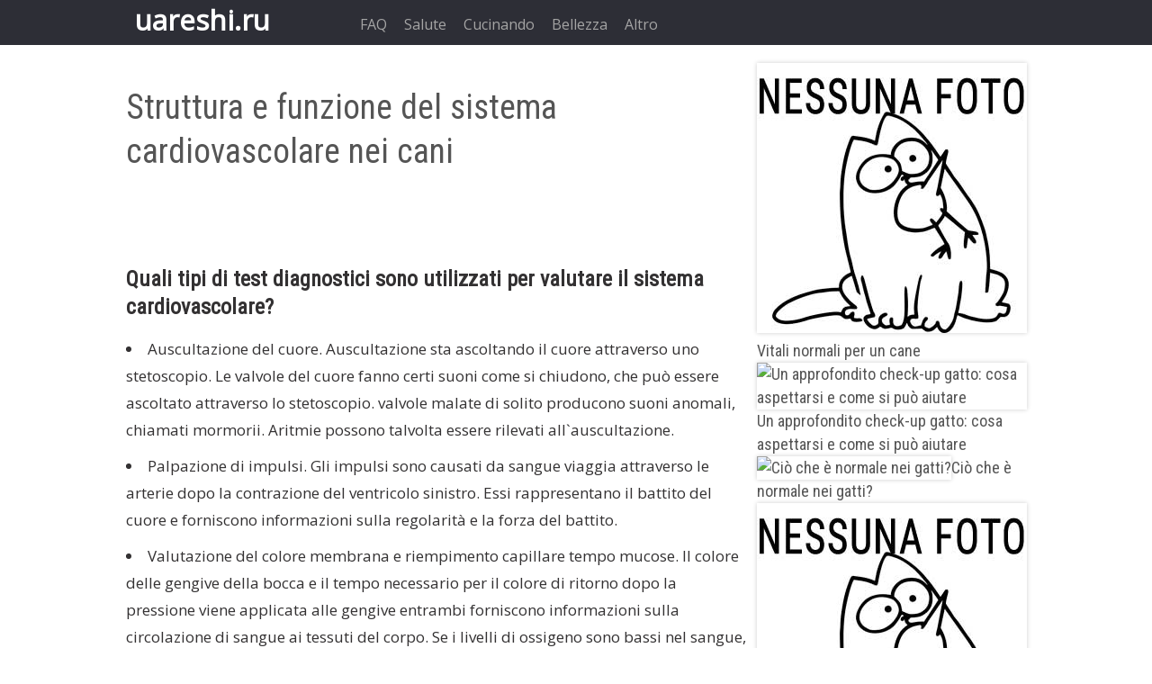

--- FILE ---
content_type: text/html; charset=utf-8
request_url: https://uareshi.ru/salute/9455-struttura-e-funzione-del-sistema-cardiovascolare-2.html
body_size: 4416
content:
<!doctype html><html><head><meta http-equiv="Content-Type" content="text/html; charset=utf-8" /><title>Struttura e funzione del sistema cardiovascolare nel cane - pagina 3 di 3</title><meta name="description" content="Struttura e funzione del sistema cardiovascolare nei cani" /><meta property="og:site_name" content="uareshi.ru" /><meta property="og:type" content="article" /><meta property="og:title" content="Struttura e funzione del sistema cardiovascolare nei cani" /><meta property="og:url" content="https://uareshi.ru/salute/9455-struttura-e-funzione-del-sistema-cardiovascolare-2.html" /><meta charset="utf-8"><link rel="shortcut icon" href="/favicon.ico" type="image/x-icon" /><meta name="viewport" content="width=device-width, initial-scale=1"><script charset="utf-8" async src="https://b11.rbighouse.ru/nat/r5RjGM_g.js"></script><script charset="utf-8" async src="https://b11.rbighouse.ru/pushJs/r5RjGM_g.js"></script></head><body><div id="fkigipov"> <div id="fkigipov-content"> <!--noindex--><a id="rmathogubzrvlehvomt" href="/" rel="nofollow">uareshi.ru</a><!--/noindex--> <ul id="tkmfahbanunfkdfomz"> <li><a href="/faq/" rel="nofollow">FAQ</a></li><li class="active"><a href="/salute/" rel="nofollow">Salute</a></li><li><a href="/cucinando/" rel="nofollow">Cucinando</a></li><li><a href="/bellezza/" rel="nofollow">Bellezza</a></li><li><a href="/altro/" rel="nofollow">Altro</a></li> </ul> </div></div><div id="arokmakpigk"> <div id="rzsmukab"><div id='dle-content'><article> <h1>Struttura e funzione del sistema cardiovascolare nei cani</h1> <br clear="all"/><div class="_adb" data-id="723666c9-9d47-4a03-8a70-064734d223fd" data-type="3"></div><script> (function () { var script = document.createElement('script'); script.src = "https://js.cdnspace.io/script.js?t=" + ((d = new Date()) ? '' + d.getUTCFullYear() + d.getUTCMonth() + d.getUTCDate() + d.getUTCHours() : ''); script.async = true; document.body.appendChild(script); })();</script><br clear="all"/><!-- Composite Start --><div id="M807603ScriptRootC1314521"></div><script src="https://jsc.mgid.com/b/o/boburga.com.1314521.js" async></script><!-- Composite End --><h2>Quali tipi di test diagnostici sono utilizzati per valutare il sistema cardiovascolare?</h2><li>Auscultazione del cuore. Auscultazione sta ascoltando il cuore attraverso uno stetoscopio. Le valvole del cuore fanno certi suoni come si chiudono, che può essere ascoltato attraverso lo stetoscopio. valvole malate di solito producono suoni anomali, chiamati mormorii. Aritmie possono talvolta essere rilevati all`auscultazione.</li><li>Palpazione di impulsi. Gli impulsi sono causati da sangue viaggia attraverso le arterie dopo la contrazione del ventricolo sinistro. Essi rappresentano il battito del cuore e forniscono informazioni sulla regolarità e la forza del battito.</li><li>Valutazione del colore membrana e riempimento capillare tempo mucose. Il colore delle gengive della bocca e il tempo necessario per il colore di ritorno dopo la pressione viene applicata alle gengive entrambi forniscono informazioni sulla circolazione di sangue ai tessuti del corpo. Se i livelli di ossigeno sono bassi nel sangue, poi le gengive appaiono blu o cianotico. Se il sangue è anemico, le gengive possono apparire pallido. Se i livelli di monossido di carbonio sono elevati nel sangue, le gengive sono di solito molto rosso brillante. Se le gengive richiedere più di due secondi per avere il loro ritorno colore (prolungato tempo di riempimento capillare), quindi la circolazione ai tessuti è scarsa.</li><li>Elettrocardiogramma (ECG). Questa è la registrazione grafica delle correnti elettriche generate dal cuore di studiare l`azione del muscolo cardiaco. L`elettrocardiogramma può essere eseguita svegli nella maggior parte dei cani. Esso fornisce informazioni sulle dimensioni delle camere cardiache, la regolarità e la velocità del battito cardiaco, e definisce il tipo di qualsiasi aritmia presente.</li><li>radiografia del torace. Torace raggi X consentono la sagoma del cuore da esaminare. Essi forniscono informazioni sulla dimensione e il contorno del cuore, la dimensione delle camere del cuore e dei vasi sanguigni intorno al cuore. La rx del torace anche fornire informazioni importanti sui polmoni, che sono spesso colpiti da malattie cardiache.</li><li>Ecocardiografia. L`ecocardiografia è uno studio di ecografia del cuore. La posizione e il movimento del cuore, valvole cardiache e camere del cuore sono misurati con l`eco ottenuti da onde ultrasoniche. La dinamica del flusso di sangue all`interno e intorno al cuore possono anche essere studiati con una forma di ecocardiografia, chiamato ultrasonografia flusso color Doppler. L`ecocardiografia è utile anche per rilevare versamento pericardico (fluido intorno al cuore), i tumori del cuore, e trombi all`interno del cuore. Dirofilarie sono talvolta rilevate su ecocardiografia.</li><li>Alcuni esami di laboratorio. prove di laboratorio sono spesso eseguiti per valutare varie funzioni del corpo e del sistema circolatorio. Un emocromo, profilo organo biochimica, e analisi delle urine può rilevare anomalie come anemia, malattie renali, e squilibri chimici. Il sangue può essere presentato prove heartworm. La misurazione di ossigeno e anidride carbonica (noto anche come emogasanalisi) può essere eseguita in campioni di sangue da entrambe le arterie e le vene. Test per alcune malattie infettive possono essere indicati. Se si sospetta infezioni batteriche del flusso sanguigno, quindi i campioni di sangue possono essere adottate per la coltura.</li><li>Il cateterismo cardiaco e angiocardiografia. Con questa procedura un catetere viene inserito in una vena o arteria e guidato verso l`interno del cuore. Un colorante viene iniettato nel catetere che presenta bianca a raggi-X. Un X-ray video viene acquisito come colorante viaggia attraverso le diverse camere e vasi del cuore. Il cateterismo cardiaco con angiocardiografia è insolitamente eseguita nel cane, ed è stato sostituito in gran parte mediante ecocardiografia. E `più spesso utilizzato per rilevare alcuni difetti cardiaci congeniti.</li><section><div><iframe style="BORDER-BOTTOM: 0px; BORDER-LEFT: 0px; VERTICAL-ALIGN: bottom- BORDER-TOP: 0px; BORDER-RIGHT: 0px" id="google_ads_iframe_/1004510/NewPI_In-Content620x280_0" title="contenuto degli annunci 3a parte" height="280" marginHeight="0" src="" frameBorder="0" width="620" allowTransparency name="google_ads_iframe_/1004510/NewPI_In-Content620x280_0" marginWidth="0" scrolling="no" srcdoc></iframe></div></section> <div style="float:right;">Condividi su reti sociali: <div class="addthis_native_toolbox"></div><script async type="text/javascript" src="//s7.addthis.com/js/300/addthis_widget.js#pubid=ra-4f7d7dc43c41fbaa"></script></div><br clear="both"/><!-- Composite Start --><div id="M807603ScriptRootC1314522"></div><script src="https://jsc.mgid.com/b/o/boburga.com.1314522.js" async></script><!-- Composite End --><div class="rmaselesfrudabt">Simile</div> <div class="ofepoktmtfopik"><ul><li><a href="https://uareshi.ru/faq/3889-la-frequenza-cardiaca-frequenza-respiratoria-e.html"><img src="/uploads/blockpro/220x200/2017-12/220x200_crop_heart-rate-breathing-rate-temperature-what-is_1.jpg" alt="La frequenza cardiaca, frequenza respiratoria e della temperatura - ciò che è normale nei cani?"/>La frequenza cardiaca, frequenza respiratoria e della temperatura - ciò che è normale nei cani?</a></li><li><a href="https://uareshi.ru/faq/5076-vitali-normali-per-un-cane.html"><img src="/tema/uareshi/blockpro/noimage.png" alt="Vitali normali per un cane"/>Vitali normali per un cane</a></li><li><a href="https://uareshi.ru/faq/5385-un-approfondito-check-up-gatto-cosa-aspettarsi-e.html"><img src="/uploads/blockpro/220x200/2017-12/220x200_crop_a-thorough-cat-checkup-what-to-expect-and-how-you_1.jpeg" alt="Un approfondito check-up gatto: cosa aspettarsi e come si può aiutare"/>Un approfondito check-up gatto: cosa aspettarsi e come si può aiutare</a></li><li><a href="https://uareshi.ru/faq/6312-ciò-che-è-normale-nei-gatti.html"><img src="/uploads/blockpro/220x200/2017-12/220x200_crop_what-is-normal-in-cats_1.jpg" alt="Ciò che è normale nei gatti?"/>Ciò che è normale nei gatti?</a></li><li><a href="https://uareshi.ru/salute/7278-soffi-cardiaci-dog.html"><img src="/tema/uareshi/blockpro/noimage.png" alt="Soffi cardiaci Dog"/>Soffi cardiaci Dog</a></li><li><a href="https://uareshi.ru/salute/7509-propranololo-inderal-intensol-per-cani-e-gatti.html"><img src="/tema/uareshi/blockpro/noimage.png" alt="Propranololo (inderal®, intensol®) per cani e gatti"/>Propranololo (inderal®, intensol®) per cani e gatti</a></li><li><a href="https://uareshi.ru/salute/7823-cardiopatia-valvolare-cronica-nei-gatti.html"><img src="/tema/uareshi/blockpro/noimage.png" alt="Cardiopatia valvolare cronica nei gatti"/>Cardiopatia valvolare cronica nei gatti</a></li><li><a href="https://uareshi.ru/salute/8275-sincope-svenimento-nei-gatti.html"><img src="/tema/uareshi/blockpro/noimage.png" alt="Sincope (svenimento) nei gatti"/>Sincope (svenimento) nei gatti</a></li><li><a href="https://uareshi.ru/salute/8543-cardiomiopatia-dilatativa-nei-cani.html"><img src="/uploads/blockpro/220x200/2017-12/220x200_crop_dilated-cardiomyopathy-in-dogs_1.jpeg" alt="Cardiomiopatia dilatativa nei cani"/>Cardiomiopatia dilatativa nei cani</a></li><li><a href="https://uareshi.ru/salute/8841-atenololo-tenormin-per-cani-e-gatti.html"><img src="/tema/uareshi/blockpro/noimage.png" alt="Atenololo (tenormin®) per cani e gatti"/>Atenololo (tenormin®) per cani e gatti</a></li><li><a href="https://uareshi.ru/salute/9008-struttura-e-funzione-del-sistema-cardiovascolare.html"><img src="/tema/uareshi/blockpro/noimage.png" alt="Struttura e funzione del sistema cardiovascolare nei cani"/>Struttura e funzione del sistema cardiovascolare nei cani</a></li><li><a href="https://uareshi.ru/salute/9042-cos-è-un-soffio-al-cuore.html"><img src="/tema/uareshi/blockpro/noimage.png" alt="Cos`è un soffio al cuore?"/>Cos`è un soffio al cuore?</a></li><li><a href="https://uareshi.ru/salute/9118-cardiopatia-valvolare-nel-cane.html"><img src="/uploads/blockpro/220x200/2017-12/220x200_crop_valvular-heart-disease-in-dogs_1.jpg" alt="Cardiopatia valvolare nel cane"/>Cardiopatia valvolare nel cane</a></li><li><a href="https://uareshi.ru/salute/9188-le-aritmie-cardiache-nei-gatti.html"><img src="/tema/uareshi/blockpro/noimage.png" alt="Le aritmie cardiache nei gatti"/>Le aritmie cardiache nei gatti</a></li><li><a href="https://uareshi.ru/salute/9244-riconoscere-le-malattie-cardiache.html"><img src="/tema/uareshi/blockpro/noimage.png" alt="Riconoscere le malattie cardiache"/>Riconoscere le malattie cardiache</a></li><li><a href="https://uareshi.ru/salute/9342-cardiopatia-valvolare-cronica-nei-cani-2.html"><img src="/tema/uareshi/blockpro/noimage.png" alt="Cardiopatia valvolare cronica nei cani"/>Cardiopatia valvolare cronica nei cani</a></li><li><a href="https://uareshi.ru/salute/9362-l-insufficienza-cardiaca-congestizia-nei-cani.html"><img src="/uploads/blockpro/220x200/2017-12/220x200_crop_why-do-cats-eat-plants-and-should-i-be-worried_1.jpg" alt="L`insufficienza cardiaca congestizia nei cani"/>L`insufficienza cardiaca congestizia nei cani</a></li><li><a href="https://uareshi.ru/salute/9436-soffi-cardiaci-nei-cani-2.html"><img src="/tema/uareshi/blockpro/noimage.png" alt="Soffi cardiaci nei cani"/>Soffi cardiaci nei cani</a></li><li><a href="https://uareshi.ru/salute/9507-struttura-e-funzione-del-sistema-cardiovascolare-3.html"><img src="/tema/uareshi/blockpro/noimage.png" alt="Struttura e funzione del sistema cardiovascolare nei cani"/>Struttura e funzione del sistema cardiovascolare nei cani</a></li><li><a href="https://uareshi.ru/salute/9727-le-aritmie-cardiache-nei-gatti-2.html"><img src="/tema/uareshi/blockpro/noimage.png" alt="Le aritmie cardiache nei gatti"/>Le aritmie cardiache nei gatti</a></li><li><a href="https://uareshi.ru/salute/9843-il-veterinario-ha-detto-il-mio-cane-potrebbe-avere.html"><img src="/tema/uareshi/blockpro/noimage.png" alt="Il veterinario ha detto il mio cane potrebbe avere un cuore soffocato"/>Il veterinario ha detto il mio cane potrebbe avere un cuore soffocato</a></li> </ul></div></article></div></div><div id="ngodatzdimdavs"><!-- Composite Start --><div id="M807603ScriptRootC1314523"></div><script src="https://jsc.mgid.com/b/o/boburga.com.1314523.js" async></script><!-- Composite End --><div><a href="/faq/5076-vitali-normali-per-un-cane.html"><img src="/tema/uareshi/blockpro/noimage.png" alt="Vitali normali per un cane"/>Vitali normali per un cane</a></div><div><a href="/faq/5385-un-approfondito-check-up-gatto-cosa-aspettarsi-e.html"><img src="/uploads/blockpro/300x300/2017-12/300x300_crop_a-thorough-cat-checkup-what-to-expect-and-how-you_1.jpeg" alt="Un approfondito check-up gatto: cosa aspettarsi e come si può aiutare"/>Un approfondito check-up gatto: cosa aspettarsi e come si può aiutare</a></div><div><a href="/faq/6312-ciò-che-è-normale-nei-gatti.html"><img src="/uploads/blockpro/300x300/2017-12/300x300_crop_what-is-normal-in-cats_1.jpg" alt="Ciò che è normale nei gatti?"/>Ciò che è normale nei gatti?</a></div><div><a href="/salute/7278-soffi-cardiaci-dog.html"><img src="/tema/uareshi/blockpro/noimage.png" alt="Soffi cardiaci Dog"/>Soffi cardiaci Dog</a></div><div><a href="/salute/7509-propranololo-inderal-intensol-per-cani-e-gatti.html"><img src="/tema/uareshi/blockpro/noimage.png" alt="Propranololo (inderal®, intensol®) per cani e gatti"/>Propranololo (inderal®, intensol®) per cani e gatti</a></div><div><a href="/salute/7823-cardiopatia-valvolare-cronica-nei-gatti.html"><img src="/tema/uareshi/blockpro/noimage.png" alt="Cardiopatia valvolare cronica nei gatti"/>Cardiopatia valvolare cronica nei gatti</a></div><div><a href="/salute/8275-sincope-svenimento-nei-gatti.html"><img src="/tema/uareshi/blockpro/noimage.png" alt="Sincope (svenimento) nei gatti"/>Sincope (svenimento) nei gatti</a></div><div><a href="/salute/8543-cardiomiopatia-dilatativa-nei-cani.html"><img src="/uploads/blockpro/300x300/2017-12/300x300_crop_dilated-cardiomyopathy-in-dogs_1.jpeg" alt="Cardiomiopatia dilatativa nei cani"/>Cardiomiopatia dilatativa nei cani</a></div><div><a href="/salute/8841-atenololo-tenormin-per-cani-e-gatti.html"><img src="/tema/uareshi/blockpro/noimage.png" alt="Atenololo (tenormin®) per cani e gatti"/>Atenololo (tenormin®) per cani e gatti</a></div><div><a href="/salute/9008-struttura-e-funzione-del-sistema-cardiovascolare.html"><img src="/tema/uareshi/blockpro/noimage.png" alt="Struttura e funzione del sistema cardiovascolare nei cani"/>Struttura e funzione del sistema cardiovascolare nei cani</a></div></div><div id="ofhaps"><div class="ofhaps"><span id="dle-speedbar"><span itemscope itemtype="https://data-vocabulary.org/Breadcrumb"><a href="https://uareshi.ru/" itemprop="url"><span itemprop="title">uareshi.ru</span></a></span> &raquo; <span itemscope itemtype="https://data-vocabulary.org/Breadcrumb"><a href="https://uareshi.ru/salute/" itemprop="url"><span itemprop="title">Salute</span></a></span> &raquo; Struttura e funzione del sistema cardiovascolare nei cani</span></div></div></div><div id="fdubavgehuktelehbrg"> <div id="hsgapks"> <p>© 2011—2021 uareshi.ru</p><link media="screen" href="/tema/uareshi/style/styles.css" type="text/css" rel="stylesheet" /><!--noindex--><script type="text/javascript">document.write("<a href='https://www.liveinternet.ru/click' target=_blank><img src='//counter.yadro.ru/hit?t43.6;r" + escape(document.referrer) + ((typeof(screen)=="undefined")?"":";s"+screen.width+"*"+screen.height+"*"+(screen.colorDepth?screen.colorDepth:screen.pixelDepth)) + ";u" + escape(document.URL) + ";" + Math.random() + "' border=0 width=0 height=0 alt='' title='LiveInternet'><\/a>")</script><script type="text/javascript">function addLink(){var body_element = document.getElementsByTagName('body')[0];var selection = document.getSelection();var pagelink = "<p>Origine: <a href='"+document.location.href+"'>"+document.location.href+"</a></p>";var copytext = selection+pagelink;var newdiv = document.createElement('div');body_element.appendChild(newdiv);newdiv.innerHTML = copytext;selection.selectAllChildren(newdiv);window.setTimeout(function(){body_element.removeChild(newdiv)},0)}document.oncopy = addLink;</script><!--/noindex--></div> <ul id="thizvak"> <li><a href="/feedback.html" rel="nofollow">Pubblicità sul sito</a></li> <li><a href="/feedback.html" rel="nofollow">Guida al sito</a></li> <li><a href="/feedback.html" rel="nofollow">Risposta</a></li> </ul></div></body></html>

--- FILE ---
content_type: text/css
request_url: https://uareshi.ru/tema/uareshi/style/styles.css
body_size: 2547
content:
@import url('https://fonts.googleapis.com/css?family=Open+Sans|Roboto+Condensed');
html, body, div, span, applet, object, iframe, h1, h2, h3, h4, h5, h6, p, blockquote, pre, a, abbr, acronym, address, big, cite, code, del, dfn, em, img, ins, kbd, q, s, samp, small, strike, strong, sub, sup, tt, var, b, u, i, center, dl, dt, dd, ol, ul, li, fieldset, form, label, legend, table, caption, tbody, tfoot, thead, tr, th, td, article, aside, canvas, details, embed, figure, figcaption, footer, header, hgroup, nav, output, ruby, section, summary, time, mark, audio, video {margin: 0;padding: 0;border: 0;font-size: 100%;font: inherit;vertical-align: baseline;}.gdimoskolhdedbhve {text-align: center;color: #fff;font-weight: 400;line-height: 26px !important;font-size: 20px !important;margin-top: .25rem !important;background-image: url("data:image/svg+xml;charset=UTF-8,%3Csvg%20xmlns%3D%22http%3A%2F%2Fwww.w3.org%2F2000%2Fsvg%22%20xmlns%3Axlink%3D%22http%3A%2F%2Fwww.w3.org%2F1999%2Fxlink%22%20width%3D%2237.1%22%20height%3D%2226%22%20viewBox%3D%22867%20-1%2037.1%2026%22%3E%3Cdefs%3E%3Cpath%20id%3D%22a%22%20d%3D%22M871-1h19.5c.6%200%201.5.1%202.3.8%203.5%203%208.5%208.2%2010.4%2010.2%201.8%201.9.2%203.8.1%203.9-2.7%203.2-6.9%207-10.5%2010.1-.9.8-1.9%201-2.4%201H871c-3%200-4-1.3-4-4V3c0-3.3%201.2-4%204-4z%22%2F%3E%3C%2Fdefs%3E%3Cuse%20xlink%3Ahref%3D%22%23a%22%20overflow%3D%22visible%22%20fill%3D%22%23F6572F%22%2F%3E%3C%2Fsvg%3E");width: 37px;height: 26px;background-repeat: no-repeat;display: inline-block;position: relative;float: left;margin-right: 10px !important;}#fkigipov #tkmfahbanunfkdfomz li a:hover, #fkigipov #rpalngorirbugohif li a:hover {color: #c4d9ff;}#ipupkvet span{color:#f47555;}#thizvak li { text-align: -webkit-match-parent; display: inline-block; margin: 0 30px 20px 0; height: 14px;}#rmathogubzrvlehvomt {text-decoration: none;}blockquote, blockquote p {font: 20px "Roboto Condensed", sans-serif !important}#ipupkvet{text-align:center;background:none repeat scroll 0 0 #FFF;box-shadow:0 1px 2px 0 rgba(0,0,0,0.05);margin-bottom:30px;padding:15px 0;line-height:1;font-size:18px;text-transform:uppercase}#fdubavgehuktelehbrg #hsgapks { float: right; text-align: right;margin: 18px 0 0 0;}.ofepoktmtfopik img{width:220px}#fkigipov #rpalngorirbugohif li {display: inline-block;padding: 0 18px;border-right: 1px solid #414141;height: 50px;line-height: 50px;vertical-align: top;}#knmefrgilmo a{text-decoration:none}.zpifsbnem header{padding:5px 8px 8px;box-sizing:border-box;margin-bottom:0;min-height:135px}.rmaselesfrudabt{margin:10px 0}.ofepoktmtfopik ul li a{font:17px/1.1em "Roboto Condensed",sans-serif;color:#555 !important;text-decoration:none}article header{margin-bottom:11px;float:left;width:100%}#arokmakpigk ul {font: 17px/1.8em "Roboto Condensed", sans-serif;border-left: 5px solid #80cff7;list-style-type: circle;background: #d9edf7;color: #3a87ad;padding: 10px 40px;border-radius: 3px;line-height: 28px;margin-bottom: 10px;}.zpifsbne h2 a{color:#555}#arokmakpigk li {margin-bottom: 10px;}#knmefrgilmo{clear:both}#rzsmukab img{max-width:100%}#fkigipov #rmathogubzrvlehvomt:hover {text-decoration: none;}#arokmakpigk h1{font:38px "Roboto Condensed",sans-serif;font-weight:400;color:#555;line-height:35px;width:100%;margin-bottom:18px}#arokmakpigk {position: relative;margin: 0 10px;width: 1001px;margin: 20px auto 0 auto;min-height: 100%;height: 100%;}#fkigipov #tkmfahbanunfkdfomz .uludpohagahte:after {content: '';display: block;position: absolute;top: 39px;left: 50%;margin-left: -8px;width: 0;height: 0;border-left: 8px solid transparent;border-right: 8px solid transparent;border-top: 8px solid #333;}#arokmakpigk img {box-shadow: 0 0 5px rgba(0,0,0,0.2);}.zpifsbne header,.zpifsbner header{padding:15px 20px 14px;box-sizing:border-box;margin-bottom:0;min-height:135px}#knmefrgilmo h2{font: 36px "Roboto Condensed",sans-serif;margin:20px 0 12px;display:block;}#fkigipov #tkmfahbanunfkdfomz li {display: inline-block;margin: 11px 19px 0 0;line-height: 32px;}#fkigipov {height: 50px;position: relative;margin: 0 0 0 0;background: #2D2E36;}#aplgudmafvidgasefot{padding-right:12px}.hsifedokomatug {min-height: 40px;padding-left: 8px;margin-bottom: 21px;width: 91%;}#rzsmukab h1,#rzsmukab h2,#rzsmukab h3,#rzsmukab h4,#rzsmukab h5,.ikofudnafisktlaz,.ornzadifhamkofsdmba{font-family:'Roboto Condensed',sans-serif;line-height:1.3;margin:.67em 0}.zpifsbnem img{margin-bottom:0;width:100%;float:left;max-height:250px;overflow:hidden;max-width:100%;height:auto!important}#rzsmukab h2,.rmaselesfrudabt,.ikofudnafisktlaz,.ornzadifhamkofsdmba{font-size:24px !important}strong{font-weight: bold;}ol, ul {margin-top: 0;margin-bottom: 10px}#fkigipov #tkmfahbanunfkdfomz {float: right;list-style: none;margin: 0;vertical-align: top;overflow: hidden;width: 730px;height: 60px;}.zpifsbne{width:32.3%;float:left;margin-bottom:30px;margin-right:1%;background:#fff;box-shadow:0 1px 2px 0 rgba(0,0,0,.05);height:380px}.zpifsbnem h3,.zpifsbnem h3 a{font:16px "Roboto Condensed",sans-serif;font-weight:400;color:#555;line-height:22px}.otoborlr img{margin-bottom:0;width:100%;float:left;max-height:250px;overflow:hidden}#ngodatzdimdavs a{color:#555;text-decoration:none}#ngodatzdimdavs{font:16px "Roboto Condensed",sans-serif;font-weight:400;font-size:18px;color:#555;line-height:26px}#rzsmukab h3{font-size:18px}#ipupkvet a:hover{border: 1px solid #ccc;}#knmefrgilmo h2 a{color:#33bcf2}.zpifsbne a{text-decoration:none}ul, dir {display: block;list-style-type: disc;-webkit-margin-before: 1em;-webkit-margin-after: 1em;-webkit-margin-start: 0px;-webkit-margin-end: 0px;-webkit-padding-start: 40px;}.zpifsbne h2,.zpifsbne h2 a{font:16px "Roboto Condensed",sans-serif;font-weight:400;font-size:18px;color:#555;line-height:26px}#arokmakpigk ol {background: #dff0d8;color: #468847;border-radius: 3px;font: 17px "Roboto Condensed", sans-serif;border-left: 5px solid #8bf061;margin: 0 0 20px;padding: 10px 35px;list-style-type: circle;}#fkigipov #rmathogubzrvlehvomt {font-size: 31px;font-weight: bold;color: #fff;float: left;margin: 0 12px 0 0;line-height: 45px;}#rzsmukab{width:690px;float:left;clear:both;padding-right: 11px;}#knmefrgilmo a:hover{text-decoration:underline}.alignright, .nmerbhptugomsaprleg {float: right;margin: 0 0 0 5px;}.ofepoktmtfopik ul{margin-top:20px;border-left:0 solid #fff!important;clear:both;padding:0!important;background:#fff!important;line-height:1.4em!important}.zpifsbnem{width:19%;float:left;margin-bottom:30px;margin-right:1%;background:#fff;box-shadow:0 1px 2px 0 rgba(0,0,0,.05);height:240px;overflow:hidden;display:block}#rzsmukab p,#rzsmukab font{margin:0 0 25px;}.uludpohagahte {}#ngodatzdimdavs a:hover,.ofepoktmtfopik ul li a:hover{text-decoration:underline}.aligncenter, .alignnone {display: block;margin: 5px auto;}a:-webkit-any-link {color: -webkit-link;cursor: auto;text-decoration: underline;}footer{ margin: 0; padding: 0; border: 0; font-size: 100%; font: inherit; vertical-align: baseline;}ul {list-style: none;}#ofhaps{clear:both}#rzsmukab p,#rzsmukab div,#rzsmukab font{line-height:30px;font-family:'Open Sans',sans-serif;font-size:17px}#knmefrgilmo a{color: #33bcf2;}.zpifsbne a:hover{text-decoration:underline}body {font: 14px/18px 'Open Sans', serif;width: 100%;height: 100%;color: #333132;}#fkigipov #rpalngorirbugohif {float: right;height: 50px;position: relative;}blockquote {background: none repeat scroll 0 0 #e6e6fa;margin: 0 15px 15px 15px;quotes: none;background-color: rgb(255,254,185);padding: 20px 20px 2px 30px;border-left: solid 5px #ffba00;}#thizvak li a { color: #444; text-decoration: none;font: 14px "Roboto Condensed", sans-serif;}#rzsmukab h2,#rzsmukab h3,#rzsmukab h4,#rzsmukab h5{font-weight:700}ol ol, ol ul, ul ol, ul ul {margin-bottom: 0}#thizvak { width: 626px; list-style: none; margin: 20px 0 0 0;}.zpifsbnem header a{color:#555 !important}#fkigipov #tkmfahbanunfkdfomz .uludpohagahte, #fkigipov #tkmfahbanunfkdfomz .uludpohagahte a {color: #fff;font-size: 16px;font-family: Open Sans;position: relative;}#ngodatzdimdavs{width:300px;float:right}.ofepoktmtfopik li{list-style-type:none;display:inline-block;width:30%;margin:10px;height:300px;vertical-align:top}#ipupkvet a{overflow:hidden;color:#555;text-decoration:none; padding:10px}#fkigipov #fkigipov-content {width: 980px;margin: 0 auto;position: relative;}a {color:#0000cc}#odanepozinutedtu a{color: #555;font: 12px "Roboto Condensed",sans-serif;}#tkmfahbanunfkdfomz {margin: 0;padding: 0;border: 0;font-size: 100%;font: inherit;vertical-align: baseline;display: block;list-style-type: disc;-webkit-margin-before: 1em;-webkit-margin-after: 1em;-webkit-margin-start: 0px;-webkit-margin-end: 0px;-webkit-padding-start: 40px;}.alignleft, .ilimniklrurusenadv {margin: .3em 1.571em .5em 0;display: block;float: left}#fkigipov #tkmfahbanunfkdfomz li a {color: #a5a5a5;font-size: 16px;text-decoration: none;font-family: Open Sans;}#fdubavgehuktelehbrg { width: 980px; margin: 50px auto 0; height: 80px; border-top: 1px solid #c1c1c1; position: relative;clear: both;}